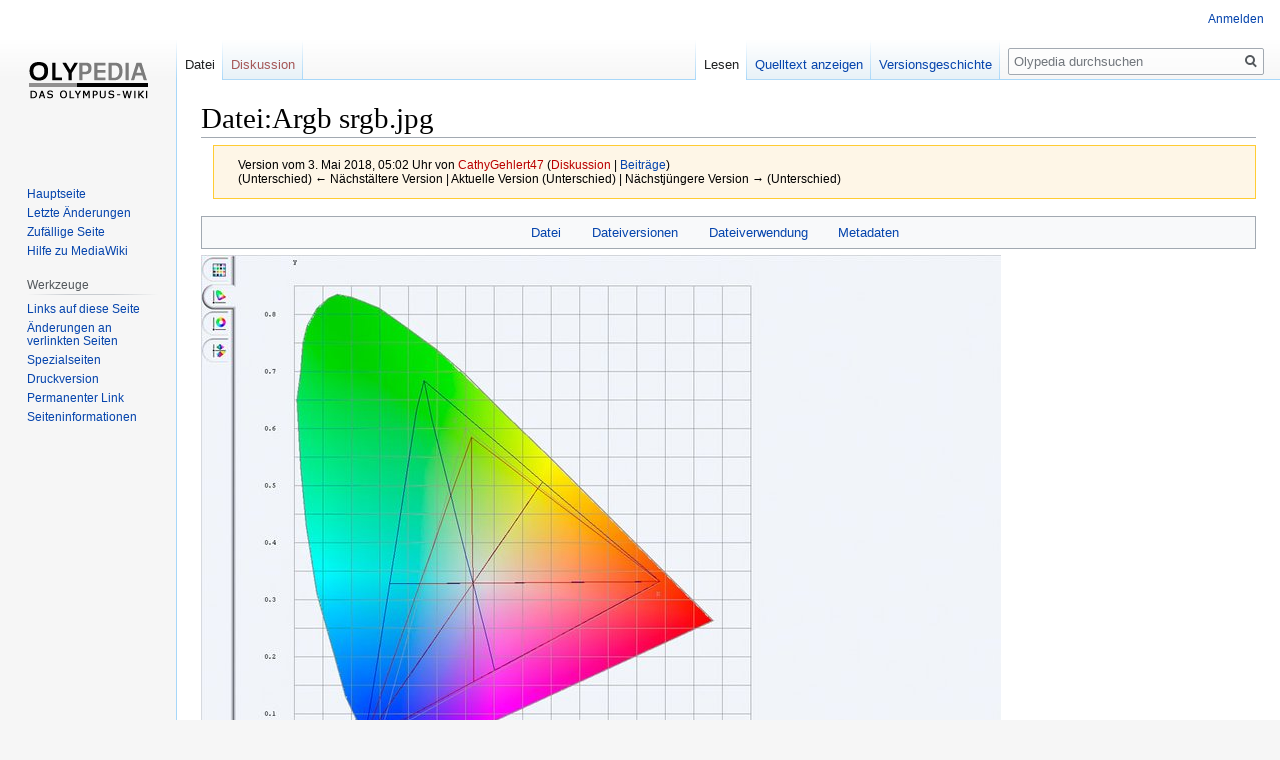

--- FILE ---
content_type: text/html; charset=UTF-8
request_url: https://olypedia.de/index.php?title=Datei:Argb_srgb.jpg&oldid=17510
body_size: 19269
content:

<!DOCTYPE html>
<html class="client-nojs" lang="de" dir="ltr">
<head>
<meta charset="UTF-8"/>
<title>Datei:Argb srgb.jpg – Olypedia</title>
<script>document.documentElement.className="client-js";RLCONF={"wgBreakFrames":!1,"wgSeparatorTransformTable":[",\t.",".\t,"],"wgDigitTransformTable":["",""],"wgDefaultDateFormat":"dmy","wgMonthNames":["","Januar","Februar","März","April","Mai","Juni","Juli","August","September","Oktober","November","Dezember"],"wgRequestId":"aXImDsr1SOfb7YHj0sIbfwAAAJ4","wgCSPNonce":!1,"wgCanonicalNamespace":"File","wgCanonicalSpecialPageName":!1,"wgNamespaceNumber":6,"wgPageName":"Datei:Argb_srgb.jpg","wgTitle":"Argb srgb.jpg","wgCurRevisionId":17510,"wgRevisionId":17510,"wgArticleId":13632,"wgIsArticle":!0,"wgIsRedirect":!1,"wgAction":"view","wgUserName":null,"wgUserGroups":["*"],"wgCategories":[],"wgPageContentLanguage":"de","wgPageContentModel":"wikitext","wgRelevantPageName":"Datei:Argb_srgb.jpg","wgRelevantArticleId":13632,"wgIsProbablyEditable":!1,"wgRelevantPageIsProbablyEditable":!1,"wgRestrictionEdit":[],"wgRestrictionMove":[],"wgRestrictionUpload":[]};RLSTATE={"site.styles":
"ready","noscript":"ready","user.styles":"ready","user":"ready","user.options":"loading","filepage":"ready","mediawiki.action.view.filepage":"ready","skins.vector.styles.legacy":"ready"};RLPAGEMODULES=["mediawiki.action.view.metadata","site","mediawiki.page.startup","mediawiki.page.ready","skins.vector.legacy.js"];</script>
<script>(RLQ=window.RLQ||[]).push(function(){mw.loader.implement("user.options@1hzgi",function($,jQuery,require,module){/*@nomin*/mw.user.tokens.set({"patrolToken":"+\\","watchToken":"+\\","csrfToken":"+\\"});mw.user.options.set({"variant":"de"});
});});</script>
<link rel="stylesheet" href="/load.php?lang=de&amp;modules=filepage%7Cmediawiki.action.view.filepage%7Cskins.vector.styles.legacy&amp;only=styles&amp;skin=vector"/>
<script async="" src="/load.php?lang=de&amp;modules=startup&amp;only=scripts&amp;raw=1&amp;skin=vector"></script>
<meta name="generator" content="MediaWiki 1.35.9"/>
<meta name="robots" content="noindex,nofollow"/>
<link rel="shortcut icon" href="/favicon.ico"/>
<link rel="search" type="application/opensearchdescription+xml" href="/opensearch_desc.php" title="Olypedia (de)"/>
<link rel="EditURI" type="application/rsd+xml" href="https://olypedia.de/api.php?action=rsd"/>
<link rel="alternate" type="application/atom+xml" title="Atom-Feed für „Olypedia“" href="/index.php?title=Spezial:Letzte_%C3%84nderungen&amp;feed=atom"/>
<!--[if lt IE 9]><script src="/resources/lib/html5shiv/html5shiv.js"></script><![endif]-->
</head>
<body class="mediawiki ltr sitedir-ltr capitalize-all-nouns mw-hide-empty-elt ns-6 ns-subject page-Datei_Argb_srgb_jpg rootpage-Datei_Argb_srgb_jpg skin-vector action-view skin-vector-legacy">
<div id="mw-page-base" class="noprint"></div>
<div id="mw-head-base" class="noprint"></div>
<div id="content" class="mw-body" role="main">
	<a id="top"></a>
	<div id="siteNotice" class="mw-body-content"></div>
	<div class="mw-indicators mw-body-content">
	</div>
	<h1 id="firstHeading" class="firstHeading" lang="de">Datei:Argb srgb.jpg</h1>
	<div id="bodyContent" class="mw-body-content">
		<div id="siteSub" class="noprint">Aus Olypedia</div>
		<div id="contentSub"><div class="mw-revision warningbox"><div id="mw-revision-info">Version vom 3. Mai 2018, 05:02 Uhr von <a href="/index.php?title=Benutzer:CathyGehlert47&amp;action=edit&amp;redlink=1" class="new mw-userlink" title="Benutzer:CathyGehlert47 (Seite nicht vorhanden)"><bdi>CathyGehlert47</bdi></a> <span class="mw-usertoollinks">(<a href="/index.php?title=Benutzer_Diskussion:CathyGehlert47&amp;action=edit&amp;redlink=1" class="new mw-usertoollinks-talk" title="Benutzer Diskussion:CathyGehlert47 (Seite nicht vorhanden)">Diskussion</a> | <a href="/index.php?title=Spezial:Beitr%C3%A4ge/CathyGehlert47" class="mw-usertoollinks-contribs" title="Spezial:Beiträge/CathyGehlert47">Beiträge</a>)</span></div><div id="mw-revision-nav">(Unterschied) ← Nächstältere Version | Aktuelle Version (Unterschied) | Nächstjüngere Version → (Unterschied)</div></div></div>
		<div id="contentSub2"></div>
		
		<div id="jump-to-nav"></div>
		<a class="mw-jump-link" href="#mw-head">Zur Navigation springen</a>
		<a class="mw-jump-link" href="#searchInput">Zur Suche springen</a>
		<div id="mw-content-text"><ul id="filetoc"><li><a href="#file">Datei</a></li>
<li><a href="#filehistory">Dateiversionen</a></li>
<li><a href="#filelinks">Dateiverwendung</a></li>
<li><a href="#metadata">Metadaten</a></li></ul><div class="fullImageLink" id="file"><a href="/images/a/ae/Argb_srgb.jpg"><img alt="Datei:Argb srgb.jpg" src="/images/thumb/a/ae/Argb_srgb.jpg/800px-Argb_srgb.jpg" decoding="async" width="800" height="600" srcset="/images/a/ae/Argb_srgb.jpg 1.5x" /></a><div class="mw-filepage-resolutioninfo">Größe dieser Vorschau: <a href="/images/thumb/a/ae/Argb_srgb.jpg/800px-Argb_srgb.jpg" class="mw-thumbnail-link">800 × 600 Pixel</a>. <span class="mw-filepage-other-resolutions">Weitere Auflösungen: <a href="/images/thumb/a/ae/Argb_srgb.jpg/640px-Argb_srgb.jpg" class="mw-thumbnail-link">640 × 480 Pixel</a> | <a href="/images/a/ae/Argb_srgb.jpg" class="mw-thumbnail-link">1.024 × 768 Pixel</a>.</span></div></div>
<div class="fullMedia"><p><a href="/images/a/ae/Argb_srgb.jpg" class="internal" title="Argb srgb.jpg">Originaldatei</a> &#8206;<span class="fileInfo">(1.024 × 768 Pixel, Dateigröße: 116 KB, MIME-Typ: <span class="mime-type">image/jpeg</span>)</span>
</p></div><div id="mw-imagepage-content" lang="de" dir="ltr" class="mw-content-ltr"><div class="mw-parser-output">
<!-- 
NewPP limit report
Cached time: 20260122132847
Cache expiry: 86400
Dynamic content: false
Complications: []
CPU time usage: 0.000 seconds
Real time usage: 0.001 seconds
Preprocessor visited node count: 0/1000000
Post‐expand include size: 0/2097152 bytes
Template argument size: 0/2097152 bytes
Highest expansion depth: 0/40
Expensive parser function count: 0/100
Unstrip recursion depth: 0/20
Unstrip post‐expand size: 0/5000000 bytes
-->
<!--
Transclusion expansion time report (%,ms,calls,template)
100.00%    0.000      1 -total
-->

<!-- Saved in parser cache with key DB4064263:pcache:idhash:13632-0!canonical and timestamp 20260122132847 and revision id 17510
 -->
</div></div><h2 id="filehistory">Dateiversionen</h2>
<div id="mw-imagepage-section-filehistory">
<p>Klicke auf einen Zeitpunkt, um diese Version zu laden.
</p>
<table class="wikitable filehistory">
<tr><th></th><th>Version vom</th><th>Vorschaubild</th><th>Maße</th><th>Benutzer</th><th>Kommentar</th></tr>
<tr><td>aktuell</td><td class='filehistory-selected' style='white-space: nowrap;'><a href="/images/a/ae/Argb_srgb.jpg">05:02, 3. Mai 2018</a></td><td><a href="/images/a/ae/Argb_srgb.jpg"><img alt="Vorschaubild der Version vom 05:02, 3. Mai 2018" src="/images/thumb/a/ae/Argb_srgb.jpg/120px-Argb_srgb.jpg" decoding="async" width="120" height="90" /></a></td><td>1.024 × 768 <span style="white-space: nowrap;">(116 KB)</span></td><td><a href="/index.php?title=Benutzer:CathyGehlert47&amp;action=edit&amp;redlink=1" class="new mw-userlink" title="Benutzer:CathyGehlert47 (Seite nicht vorhanden)"><bdi>CathyGehlert47</bdi></a><span style="white-space: nowrap;"> <span class="mw-usertoollinks">(<a href="/index.php?title=Benutzer_Diskussion:CathyGehlert47&amp;action=edit&amp;redlink=1" class="new mw-usertoollinks-talk" title="Benutzer Diskussion:CathyGehlert47 (Seite nicht vorhanden)">Diskussion</a> | <a href="/index.php?title=Spezial:Beitr%C3%A4ge/CathyGehlert47" class="mw-usertoollinks-contribs" title="Spezial:Beiträge/CathyGehlert47">Beiträge</a>)</span></span></td><td dir="ltr"></td></tr>
</table>

</div>
<div class="mw-imagepage-upload-links"><p id="mw-imagepage-upload-disallowed">Du kannst diese Datei nicht überschreiben.</p></div><h2 id="filelinks">Dateiverwendung</h2>
<div id='mw-imagepage-section-linkstoimage'>
<p>Die folgenden 2 Seiten verwenden diese Datei:
</p><ul class="mw-imagepage-linkstoimage">
<li class="mw-imagepage-linkstoimage-ns0"><a href="/index.php?title=ARGB" title="ARGB">ARGB</a></li>
<li class="mw-imagepage-linkstoimage-ns0"><a href="/index.php?title=SRGB" title="SRGB">SRGB</a></li>
</ul>
</div>
<h2 id="metadata">Metadaten</h2>
<div class="mw-imagepage-section-metadata"><p>Diese Datei enthält weitere Informationen, die in der Regel von der Digitalkamera oder dem verwendeten Scanner stammen. Durch nachträgliche Bearbeitung der Originaldatei können einige Details verändert worden sein.</p><table id="mw_metadata" class="mw_metadata collapsed">
<tbody><tr class="exif-orientation mw-metadata-collapsible"><th>Kameraausrichtung</th><td>Normal</td></tr><tr class="exif-xresolution mw-metadata-collapsible"><th>Horizontale Auflösung</th><td>72 dpi</td></tr><tr class="exif-yresolution mw-metadata-collapsible"><th>Vertikale Auflösung</th><td>72 dpi</td></tr><tr class="exif-software mw-metadata-collapsible"><th>Software</th><td>Adobe Photoshop CS Windows</td></tr><tr class="exif-datetime mw-metadata-collapsible"><th>Speicherzeitpunkt</th><td>11:06, 4. Jul. 2005</td></tr><tr class="exif-colorspace mw-metadata-collapsible"><th>Farbraum</th><td>sRGB</td></tr><tr class="exif-pixelxdimension mw-metadata-collapsible"><th>Bildbreite</th><td>1.024 px</td></tr><tr class="exif-pixelydimension mw-metadata-collapsible"><th>Bildhöhe</th><td>768 px</td></tr><tr class="exif-datetimedigitized mw-metadata-collapsible"><th>Digitalisierungszeitpunkt</th><td>12:06, 4. Jul. 2005</td></tr><tr class="exif-datetimemetadata mw-metadata-collapsible"><th>Datum zu dem die Metadaten letztmalig geändert wurden</th><td>12:06, 4. Jul. 2005</td></tr></tbody></table>
</div></div><div class="printfooter">Abgerufen von „<a dir="ltr" href="https://olypedia.de/index.php?title=Datei:Argb_srgb.jpg&amp;oldid=17510">https://olypedia.de/index.php?title=Datei:Argb_srgb.jpg&amp;oldid=17510</a>“</div>
		<div id="catlinks" class="catlinks catlinks-allhidden" data-mw="interface"></div>
	</div>
</div>

<div id="mw-navigation">
	<h2>Navigationsmenü</h2>
	<div id="mw-head">
		<!-- Please do not use role attribute as CSS selector, it is deprecated. -->
<nav id="p-personal" class="vector-menu" aria-labelledby="p-personal-label" role="navigation" 
	 >
	<h3 id="p-personal-label">
		<span>Meine Werkzeuge</span>
	</h3>
	<!-- Please do not use the .body class, it is deprecated. -->
	<div class="body vector-menu-content">
		<!-- Please do not use the .menu class, it is deprecated. -->
		<ul class="vector-menu-content-list"><li id="pt-login"><a href="/index.php?title=Spezial:Anmelden&amp;returnto=Datei%3AArgb+srgb.jpg&amp;returntoquery=oldid%3D17510" title="Sich anzumelden wird gerne gesehen, ist jedoch nicht zwingend erforderlich. [o]" accesskey="o">Anmelden</a></li></ul>
		
	</div>
</nav>


		<div id="left-navigation">
			<!-- Please do not use role attribute as CSS selector, it is deprecated. -->
<nav id="p-namespaces" class="vector-menu vector-menu-tabs vectorTabs" aria-labelledby="p-namespaces-label" role="navigation" 
	 >
	<h3 id="p-namespaces-label">
		<span>Namensräume</span>
	</h3>
	<!-- Please do not use the .body class, it is deprecated. -->
	<div class="body vector-menu-content">
		<!-- Please do not use the .menu class, it is deprecated. -->
		<ul class="vector-menu-content-list"><li id="ca-nstab-image" class="selected"><a href="/index.php?title=Datei:Argb_srgb.jpg" title="Dateiseite anzeigen [c]" accesskey="c">Datei</a></li><li id="ca-talk" class="new"><a href="/index.php?title=Datei_Diskussion:Argb_srgb.jpg&amp;action=edit&amp;redlink=1" rel="discussion" title="Diskussion zum Seiteninhalt (Seite nicht vorhanden) [t]" accesskey="t">Diskussion</a></li></ul>
		
	</div>
</nav>


			<!-- Please do not use role attribute as CSS selector, it is deprecated. -->
<nav id="p-variants" class="vector-menu-empty emptyPortlet vector-menu vector-menu-dropdown vectorMenu" aria-labelledby="p-variants-label" role="navigation" 
	 >
	<input type="checkbox" class="vector-menu-checkbox vectorMenuCheckbox" aria-labelledby="p-variants-label" />
	<h3 id="p-variants-label">
		<span>Varianten</span>
	</h3>
	<!-- Please do not use the .body class, it is deprecated. -->
	<div class="body vector-menu-content">
		<!-- Please do not use the .menu class, it is deprecated. -->
		<ul class="menu vector-menu-content-list"></ul>
		
	</div>
</nav>


		</div>
		<div id="right-navigation">
			<!-- Please do not use role attribute as CSS selector, it is deprecated. -->
<nav id="p-views" class="vector-menu vector-menu-tabs vectorTabs" aria-labelledby="p-views-label" role="navigation" 
	 >
	<h3 id="p-views-label">
		<span>Ansichten</span>
	</h3>
	<!-- Please do not use the .body class, it is deprecated. -->
	<div class="body vector-menu-content">
		<!-- Please do not use the .menu class, it is deprecated. -->
		<ul class="vector-menu-content-list"><li id="ca-view" class="collapsible selected"><a href="/index.php?title=Datei:Argb_srgb.jpg">Lesen</a></li><li id="ca-viewsource" class="collapsible"><a href="/index.php?title=Datei:Argb_srgb.jpg&amp;action=edit" title="Diese Seite ist geschützt. Ihr Quelltext kann dennoch angesehen und kopiert werden. [e]" accesskey="e">Quelltext anzeigen</a></li><li id="ca-history" class="collapsible"><a href="/index.php?title=Datei:Argb_srgb.jpg&amp;action=history" title="Frühere Versionen dieser Seite [h]" accesskey="h">Versionsgeschichte</a></li></ul>
		
	</div>
</nav>


			<!-- Please do not use role attribute as CSS selector, it is deprecated. -->
<nav id="p-cactions" class="vector-menu-empty emptyPortlet vector-menu vector-menu-dropdown vectorMenu" aria-labelledby="p-cactions-label" role="navigation" 
	 >
	<input type="checkbox" class="vector-menu-checkbox vectorMenuCheckbox" aria-labelledby="p-cactions-label" />
	<h3 id="p-cactions-label">
		<span>Mehr</span>
	</h3>
	<!-- Please do not use the .body class, it is deprecated. -->
	<div class="body vector-menu-content">
		<!-- Please do not use the .menu class, it is deprecated. -->
		<ul class="menu vector-menu-content-list"></ul>
		
	</div>
</nav>


			<div id="p-search" role="search">
	<h3 >
		<label for="searchInput">Suche</label>
	</h3>
	<form action="/index.php" id="searchform">
		<div id="simpleSearch">
			<input type="search" name="search" placeholder="Olypedia durchsuchen" title="Olypedia durchsuchen [f]" accesskey="f" id="searchInput"/>
			<input type="hidden" name="title" value="Spezial:Suche">
			<input type="submit" name="fulltext" value="Suchen" title="Suche nach Seiten, die diesen Text enthalten" id="mw-searchButton" class="searchButton mw-fallbackSearchButton"/>
			<input type="submit" name="go" value="Seite" title="Gehe direkt zu der Seite mit genau diesem Namen, falls sie vorhanden ist." id="searchButton" class="searchButton"/>
		</div>
	</form>
</div>

		</div>
	</div>
	
<div id="mw-panel">
	<div id="p-logo" role="banner">
		<a  title="Hauptseite" class="mw-wiki-logo" href="/index.php?title=Hauptseite"></a>
	</div>
	<!-- Please do not use role attribute as CSS selector, it is deprecated. -->
<nav id="p-navigation" class="vector-menu vector-menu-portal portal portal-first" aria-labelledby="p-navigation-label" role="navigation" 
	 >
	<h3 id="p-navigation-label">
		<span>Navigation</span>
	</h3>
	<!-- Please do not use the .body class, it is deprecated. -->
	<div class="body vector-menu-content">
		<!-- Please do not use the .menu class, it is deprecated. -->
		<ul class="vector-menu-content-list"><li id="n-mainpage-description"><a href="/index.php?title=Hauptseite" title="Hauptseite besuchen [z]" accesskey="z">Hauptseite</a></li><li id="n-recentchanges"><a href="/index.php?title=Spezial:Letzte_%C3%84nderungen" title="Liste der letzten Änderungen in diesem Wiki [r]" accesskey="r">Letzte Änderungen</a></li><li id="n-randompage"><a href="/index.php?title=Spezial:Zuf%C3%A4llige_Seite" title="Zufällige Seite aufrufen [x]" accesskey="x">Zufällige Seite</a></li><li id="n-help-mediawiki"><a href="https://www.mediawiki.org/wiki/Special:MyLanguage/Help:Contents">Hilfe zu MediaWiki</a></li></ul>
		
	</div>
</nav>


	<!-- Please do not use role attribute as CSS selector, it is deprecated. -->
<nav id="p-tb" class="vector-menu vector-menu-portal portal" aria-labelledby="p-tb-label" role="navigation" 
	 >
	<h3 id="p-tb-label">
		<span>Werkzeuge</span>
	</h3>
	<!-- Please do not use the .body class, it is deprecated. -->
	<div class="body vector-menu-content">
		<!-- Please do not use the .menu class, it is deprecated. -->
		<ul class="vector-menu-content-list"><li id="t-whatlinkshere"><a href="/index.php?title=Spezial:Linkliste/Datei:Argb_srgb.jpg" title="Liste aller Seiten, die hierher verlinken [j]" accesskey="j">Links auf diese Seite</a></li><li id="t-recentchangeslinked"><a href="/index.php?title=Spezial:%C3%84nderungen_an_verlinkten_Seiten/Datei:Argb_srgb.jpg" rel="nofollow" title="Letzte Änderungen an Seiten, die von hier verlinkt sind [k]" accesskey="k">Änderungen an verlinkten Seiten</a></li><li id="t-specialpages"><a href="/index.php?title=Spezial:Spezialseiten" title="Liste aller Spezialseiten [q]" accesskey="q">Spezialseiten</a></li><li id="t-print"><a href="javascript:print();" rel="alternate" title="Druckansicht dieser Seite [p]" accesskey="p">Druckversion</a></li><li id="t-permalink"><a href="/index.php?title=Datei:Argb_srgb.jpg&amp;oldid=17510" title="Dauerhafter Link zu dieser Seitenversion">Permanenter Link</a></li><li id="t-info"><a href="/index.php?title=Datei:Argb_srgb.jpg&amp;action=info" title="Weitere Informationen über diese Seite">Seiten­informationen</a></li></ul>
		
	</div>
</nav>


	
</div>

</div>

<footer id="footer" class="mw-footer" role="contentinfo" >
	<ul id="footer-info" >
		<li id="footer-info-lastmod"> Diese Seite wurde zuletzt am 3. Mai 2018 um 05:02 Uhr bearbeitet.</li>
	</ul>
	<ul id="footer-places" >
		<li id="footer-places-privacy"><a href="/index.php?title=Wiki_name:Datenschutz" title="Wiki name:Datenschutz">Datenschutz</a></li>
		<li id="footer-places-about"><a href="/index.php?title=Wiki_name:%C3%9Cber_Olypedia" title="Wiki name:Über Olypedia">Über Olypedia</a></li>
		<li id="footer-places-disclaimer"><a href="/index.php?title=Wiki_name:Impressum" title="Wiki name:Impressum">Haftungsausschluss</a></li>
	</ul>
	<ul id="footer-icons" class="noprint">
		<li id="footer-poweredbyico"><a href="https://www.mediawiki.org/"><img src="/resources/assets/poweredby_mediawiki_88x31.png" alt="Powered by MediaWiki" srcset="/resources/assets/poweredby_mediawiki_132x47.png 1.5x, /resources/assets/poweredby_mediawiki_176x62.png 2x" width="88" height="31" loading="lazy"/></a></li>
	</ul>
	<div style="clear: both;"></div>
</footer>



<script>(RLQ=window.RLQ||[]).push(function(){mw.config.set({"wgPageParseReport":{"limitreport":{"cputime":"0.000","walltime":"0.001","ppvisitednodes":{"value":0,"limit":1000000},"postexpandincludesize":{"value":0,"limit":2097152},"templateargumentsize":{"value":0,"limit":2097152},"expansiondepth":{"value":0,"limit":40},"expensivefunctioncount":{"value":0,"limit":100},"unstrip-depth":{"value":0,"limit":20},"unstrip-size":{"value":0,"limit":5000000},"timingprofile":["100.00%    0.000      1 -total"]},"cachereport":{"timestamp":"20260122132847","ttl":86400,"transientcontent":false}}});mw.config.set({"wgBackendResponseTime":1155});});</script></body></html>
